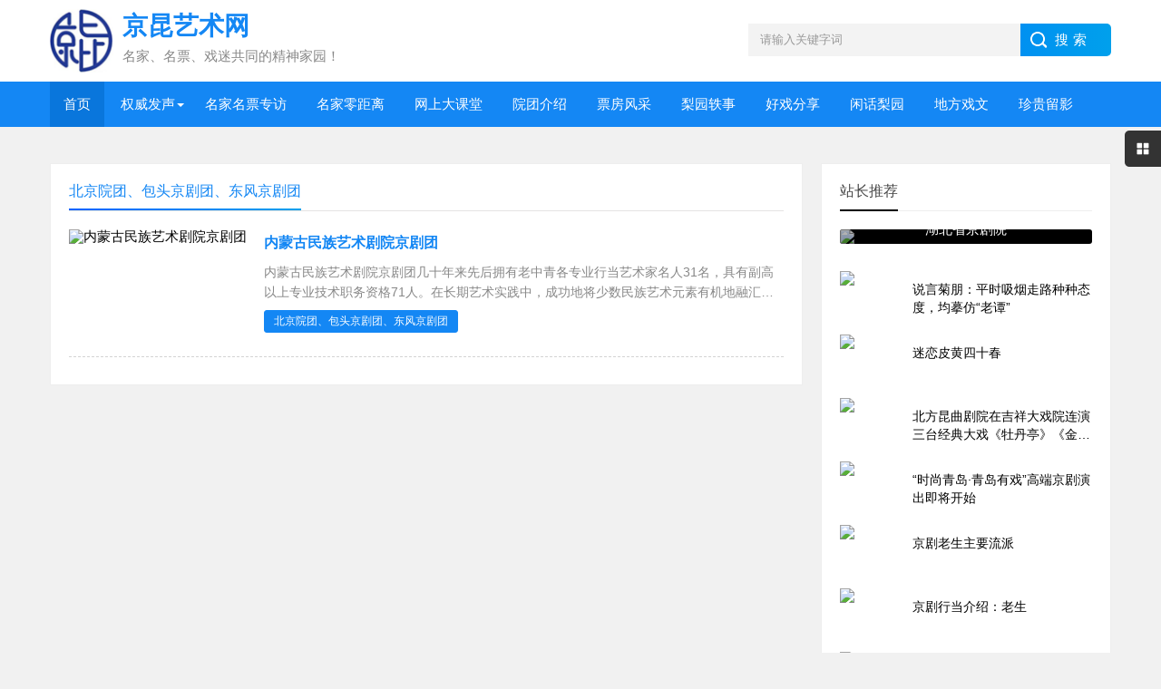

--- FILE ---
content_type: text/html; charset=utf-8
request_url: http://www.jingkunwang.com/e/tags/?tagname=%E5%8C%97%E4%BA%AC%E9%99%A2%E5%9B%A2%E3%80%81%E5%8C%85%E5%A4%B4%E4%BA%AC%E5%89%A7%E5%9B%A2%E3%80%81%E4%B8%9C%E9%A3%8E%E4%BA%AC%E5%89%A7%E5%9B%A2
body_size: 5102
content:
<!DOCTYPE html>
<html>
<head>
<meta charset="utf-8">
<meta name="keywords" content="北京院团、包头京剧团、东风京剧团" />
<meta name="description" content="北京院团、包头京剧团、东风京剧团 " />
<title>北京院团、包头京剧团、东风京剧团--京昆艺术网</title>
<meta name="viewport" content="width=device-width, initial-scale=1">
<link href="http://www.jingkunwang.com/skin/ecms205/css/base.css" rel="stylesheet">
<link href="http://www.jingkunwang.com/skin/ecms205/css/m.css" rel="stylesheet">
<script src="http://www.jingkunwang.com/skin/ecms205/js/jquery-1.8.3.min.js" ></script>
<script src="http://www.jingkunwang.com/skin/ecms205/js/main.js"></script>
<!--[if lt IE 9]>
<script src="http://www.jingkunwang.com/skin/ecms205/js/modernizr.js"></script>
<![endif]-->
</head>
<body>
<header>
  <div class="logo-section box">
    <div class="search">
      <form action="http://www.jingkunwang.com/e/search/index.php" method="post" name="searchform">
        <input name="keyboard" class="input_text" value="请输入关键字词" style="color: rgb(153, 153, 153);" onfocus="if(value=='请输入关键字词'){this.style.color='#000';value=''}" onblur="if(value==''){this.style.color='#999';value='请输入关键字词'}" type="text">
        <input name="show" value="title" type="hidden">
        <input name="tempid" value="1" type="hidden">
        <input name="tbname" value="news" type="hidden">
        <input name="Submit" class="input_submit" value="搜索" type="submit">
      </form>
    </div>
    <div class="logo"><a href="/"><img src="http://www.jingkunwang.com/skin/ecms205/images/logo.png">
      <h2 class="logo-title">京昆艺术网</h2>
      <p class="logo-text">名家、名票、戏迷共同的精神家园！</p>
      </a> </div>
  </div>
  <div class="clear"></div>
  <div class="topnav">
    <h2><a href="/">京昆艺术网</a></h2>
    <nav>
      <ul id="starlist">
      <li><a href="http://www.jingkunwang.com/"   id="selected">首页</a></li>
      <li class="menu"><a href="http://www.jingkunwang.com/quanwei/" id="">权威发声</a><ul class="sub"><li><a href="http://www.jingkunwang.com/xinwen/">京昆汉新闻</a></li><li><a href="http://www.jingkunwang.com/yanchuxinxi/">京昆汉消息树</a></li></ul><span></span></li><li><a href="http://www.jingkunwang.com/mingjiamingpiao/" id="">名家名票专访</a></li><li><a href="http://www.jingkunwang.com/mingjialingjuli/" id="">名家零距离</a></li><li><a href="http://www.jingkunwang.com/jingkunwangshangdaketang/" id="">网上大课堂</a></li><li><a href="http://www.jingkunwang.com/yuantuanjieshao/" id="">院团介绍</a></li><li><a href="http://www.jingkunwang.com/piaofangfengcai/" id="">票房风采</a></li><li><a href="http://www.jingkunwang.com/liyuanyishi/" id="">梨园轶事</a></li><li><a href="http://www.jingkunwang.com/haoxifenxiang/" id="">好戏分享</a></li><li><a href="http://www.jingkunwang.com/xianhualiyuan/" id="">闲话梨园</a></li><li><a href="http://www.jingkunwang.com/difangxi/" id="">地方戏文</a></li><li><a href="http://www.jingkunwang.com/zhenguiliuying/" id="">珍贵留影</a></li>
      </ul>
    </nav>
    <h2 id="mnavh"><span class="navicon"></span></h2>
  </div>
  <div class="is-search">
    <section><i></i>请输入关键字词</section>
  </div>
  <div class="search-page">
    <div class="go-left"></div>
    <div class="search">
      <form action="http://www.jingkunwang.com/e/search/index.php" method="post" name="searchform">
        <input name="keyboard" class="input_text" value="请输入关键字词" style="color: rgb(153, 153, 153);" onfocus="if(value=='请输入关键字词'){this.style.color='#000';value=''}" onblur="if(value==''){this.style.color='#999';value='请输入关键字词'}" type="text">
        <input name="show" value="title" type="hidden">
        <input name="tempid" value="1" type="hidden">
        <input name="tbname" value="news" type="hidden">
        <input name="Submit" class="input_submit" value="搜索" type="submit">
      </form>
    </div>
    <div class="clear"></div>
  </div>
</header>
<div class="clear blank"></div>
<article>
        <div class="clear"></div>
        <div class="ad ad-all" style="margin-top:0px">
        <div class="pcd_ad"><script src=http://www.jingkunwang.com/d/js/acmsd/thea1.js></script></div>
        <div class="mbd_ad"><table width="100%" height="90" style="background-color: #d43d3d;">
    <tr align="center">
      <td style="color: #fff;">后台-插件--手机广告位-首页/栏目广告位一</td>
    </tr>
  </table></div>
        </div>
  <div class="blogs left-box">
    <div class="blogs-box whitebg">
      <div class="news-title">
        <h2>北京院团、包头京剧团、东风京剧团</h2>
      </div>
      <div class="blogs-list">
        <ul>
          <li> <i><a href="http://www.jingkunwang.com/yuantuanjieshao/2021-12-14/802.html"><img src="/d/file/2021-12-14/037c76e1b251a1d1f28180ce10307df8.jpg" alt="内蒙古民族艺术剧院京剧团"></a></i>
            <h2><a href="http://www.jingkunwang.com/yuantuanjieshao/2021-12-14/802.html" target="_blank">内蒙古民族艺术剧院京剧团</a></h2>
            <p>内蒙古民族艺术剧院京剧团几十年来先后拥有老中青各专业行当艺术家名人31名，具有副高以上专业技术职务资格71人。在长期艺术实践中，成功地将少数民族艺术元素有机地融汇到京剧表演之中，创作演出了传统及创新剧目百余出。新创剧目代表作《巴林怒火》、《草原小姐妹》、《气壮山河》、《北国情》、《甘泉》等</p>
            <span><a href='http://www.jingkunwang.com/e/tags/?tagname=%E5%8C%97%E4%BA%AC%E9%99%A2%E5%9B%A2%E3%80%81%E5%8C%85%E5%A4%B4%E4%BA%AC%E5%89%A7%E5%9B%A2%E3%80%81%E4%B8%9C%E9%A3%8E%E4%BA%AC%E5%89%A7%E5%9B%A2' target='_blank' rel='tag'>北京院团、包头京剧团、东风京剧团</a></span> </li>
        </ul>
      </div>
      <div class="pagelist"></div>
    </div>
  </div>
  <aside class="side-section right-box">
    <div class="whitebg tuijian">
      <h2 class="side-title">站长推荐</h2>
            <section class="topnews imgscale"><a href="http://www.jingkunwang.com/yuantuanjieshao/hubeishengjingjuyuan.html"><img src="/d/file/2021-12-09/c8c68bb2b9223833ba43dd68f6f91253.jpg"><span>湖北省京剧院</span></a></section>
            <ul>
              <li><a href="http://www.jingkunwang.com/liyuanyishi/2021-12-07/752.html" title="说言菊朋：平时吸烟走路种种态度，均摹仿“老谭”" target="_blank"><i><img src="/d/file/2021-12-07/bb60027fa6a98c5f53e037a9776c8109.jpg"></i>
          <p>说言菊朋：平时吸烟走路种种态度，均摹仿“老谭”</p>
          </a></li>
               <li><a href="http://www.jingkunwang.com/mingjiamingpiao/2021-12-05/735.html" title="迷恋皮黄四十春" target="_blank"><i><img src="/d/file/2021-12-05/3b9c04b00978322321533b573f2aa6ff.jpg"></i>
          <p>迷恋皮黄四十春</p>
          </a></li>
               <li><a href="http://www.jingkunwang.com/yanchuxinxi/2021-12-04/732.html" title="北方昆曲剧院在吉祥大戏院连演三台经典大戏《牡丹亭》《金雀记》《西厢记》" target="_blank"><i><img src="/d/file/2021-12-04/ad09007840a8c004a3702f7fa36f250c.jpg"></i>
          <p>北方昆曲剧院在吉祥大戏院连演三台经典大戏《牡丹亭》《金雀记》《西厢记》</p>
          </a></li>
               <li><a href="http://www.jingkunwang.com/yanchuxinxi/2021-12-04/726.html" title="“时尚青岛·青岛有戏”高端京剧演出即将开始" target="_blank"><i><img src="/d/file/2021-12-04/27890a0149d4919c34479c2fd01e71b5.jpg"></i>
          <p>“时尚青岛·青岛有戏”高端京剧演出即将开始</p>
          </a></li>
               <li><a href="http://www.jingkunwang.com/jingkunwangshangdaketang/2021-12-04/724.html" title="京剧老生主要流派" target="_blank"><i><img src="/d/file/2021-12-04/7c753e9a73690bfb894fa04262622089.jpg"></i>
          <p>京剧老生主要流派</p>
          </a></li>
               <li><a href="http://www.jingkunwang.com/jingkunwangshangdaketang/jingjulaosheng.html" title="京剧行当介绍：老生" target="_blank"><i><img src="/d/file/2021-12-03/3cf8ac745043b3819900e039d5e43b66.jpg"></i>
          <p>京剧行当介绍：老生</p>
          </a></li>
               <li><a href="http://www.jingkunwang.com/jingkunwangshangdaketang/2021-12-03/721.html" title="京剧与扬州徽班" target="_blank"><i><img src="/d/file/2021-12-03/d1aaecf015f3ef84693367dbc3a35ad4.jpg"></i>
          <p>京剧与扬州徽班</p>
          </a></li>
             </ul>
    </div>
    <div class="ad ad-small"><script src=http://www.jingkunwang.com/d/js/acmsd/thea10.js></script></div>
    <!--<div class="blank clear" ></div>-->
    <div class="whitebg paihang">
      <h2 class="side-title">点击排行</h2>
            <section class="topnews imgscale"><a href="http://www.jingkunwang.com/xinwen/2023-07-10/1838.html"><img src="/d/file/2023-07-10/44360753295561d195bbbe67c340ef4e.jpg"><span>《我与京昆艺术网″江苏行的故事》有奖征文启事</span></a></section>
            <ul>
                <li><i></i><a href="http://www.jingkunwang.com/xinwen/2023-07-10/1838.html" title="《我与京昆艺术网″江苏行的故事》有奖征文启事" target="_blank">《我与京昆艺术网″江苏行的故事》有奖征文启事</a></li>
               <li><i></i><a href="http://www.jingkunwang.com/xinwen/2022-04-15/1112.html" title="新闻为王，大量转发一京昆艺术网五篇文章浏览、点赞量逾十万" target="_blank">新闻为王，大量转发一京昆艺术网五篇文章浏览、点赞量逾十万</a></li>
               <li><i></i><a href="http://www.jingkunwang.com/xinwen/2024-06-15/2198.html" title="端午佳节唱皮黄 名家票友聚合肥" target="_blank">端午佳节唱皮黄 名家票友聚合肥</a></li>
               <li><i></i><a href="http://www.jingkunwang.com/xinwen/2024-06-16/2199.html" title="一条京剧新闻缘何浏览、点赞量创新高？" target="_blank">一条京剧新闻缘何浏览、点赞量创新高？</a></li>
               <li><i></i><a href="http://www.jingkunwang.com/xinwen/2024-07-09/2227.html" title="烈日炎炎，挡不住“京票”弘扬国粹的热情一全国京剧“梅联会”（苏州站）巡演侧记" target="_blank">烈日炎炎，挡不住“京票”弘扬国粹的热情一全国京剧“梅联会”（苏州站）巡演侧记</a></li>
               <li><i></i><a href="http://www.jingkunwang.com/xinwen/2024-04-03/2133.html" title="本网影响力日益增強：走进京剧之门一梨园盛世京剧戏迷票友联谊会" target="_blank">本网影响力日益增強：走进京剧之门一梨园盛世京剧戏迷票友联谊会</a></li>
               <li><i></i><a href="http://www.jingkunwang.com/xinwen/2024-03-23/2117.html" title="《京昆艺术网》汶河小学京剧班见闻享誉海内外，一天浏览量逾万" target="_blank">《京昆艺术网》汶河小学京剧班见闻享誉海内外，一天浏览量逾万</a></li>
               <li><i></i><a href="http://www.jingkunwang.com/xinwen/2023-11-26/1983.html" title="京剧《进京》，一部令我们全家动情的好戏" target="_blank">京剧《进京》，一部令我们全家动情的好戏</a></li>
             </ul>
    </div>
    <div class="ad ad-small"><script src=http://www.jingkunwang.com/d/js/acmsd/thea11.js></script></div>
  </aside>
        <div class="clear"></div>
        <div class="ad ad-all">
        <div class="pcd_ad"><script src=http://www.jingkunwang.com/d/js/acmsd/thea2.js></script></div>
        <div class="mbd_ad"><table width="100%" height="90" style="background-color: #d43d3d;">
    <tr align="center">
      <td style="color: #fff;">后台-插件-广告管理-手机广告位-首页/栏目广告位二</td>
    </tr>
  </table></div>
        </div> 
</article>
<div class="clear blank"></div>
<footer>
  <div class="footer box">
    <div class="wxbox">
      <ul>
        <li><img src="http://www.jingkunwang.com/skin/ecms205/images/wxgzh.png"><span>微信公众号</span></li>
        <li><img src="http://www.jingkunwang.com/skin/ecms205/images/wx.png"><span>我的微信</span></li>
      </ul>
    </div>
    <div class="endnav">
      <p><b>站点声明：</b></p>
      <p>1、版权声明：本站热所有信息内容均来源于网络，本站提供的资源只供交流学习。</p>
      <p>2、如本站内容侵犯了您的权益，请及时与我们联系，我们将在24小时内删，联系邮箱：489496077@qq.com</a></p>
      <p>Copyright © <a href="http://www.jingkunwang.com/" target="_blank">京昆艺术网</a> All Rights Reserved. 备案号：<a href="https://beian.miit.gov.cn/" target="_blank" rel="nofollow">京ICP备13025222号-3</a> <script>
var _hmt = _hmt || [];
(function() {
  var hm = document.createElement("script");
  hm.src = "https://hm.baidu.com/hm.js?e0049fea4abd391a46bc489329bdc56e";
  var s = document.getElementsByTagName("script")[0]; 
  s.parentNode.insertBefore(hm, s);
})();
</script></p>
    </div>
  </div>
</footer>
<div class="toolbar-open"></div>
<div class="toolbar">
  <div class="toolbar-close"><span id="closed"></span></div>
  <div class="toolbar-nav">
    <ul id="toolbar-menu">
      <li><i class="side-icon-user"></i>
        <section>
          <div class="userinfo"> 
            <script src="http://www.jingkunwang.com/e/member/login/loginjs_ce.php"></script> 
          </div>
        </section>
      </li>
      <li><i class="side-icon-qq"></i>
        <section class="qq-section">
          <div class="qqinfo"><a target="_blank" href="https://qm.qq.com/cgi-bin/qm/qr?k=0llL5o6W67v486y7aWar54fYERnCGIRu&jump_from=webapi"><img border="0" src="//pub.idqqimg.com/wpa/images/group.png" alt="京昆艺术网" title="京昆艺术网"></a><a href="http://www.jingkunwang.com/">交流群</a><a href="http://wpa.qq.com/msgrd?v=3&uin=15726178&site=qq&menu=yes" target="_blank">站长QQ</a></div>
        </section>
      </li>
      <li><i class="side-icon-weixin"></i>
        <section class="weixin-section">
          <div class="weixin-info">
            <p>个人微信扫码</p>
            <img src="http://www.jingkunwang.com/skin/ecms205/images/wx.png">
            <p class="text12">工作时间</p>
            <p class="text12">周一至周日 9:00-21:00</p>
          </div>
        </section>
      </li>
      <li><i class="side-icon-dashang"></i>
        <section class="dashang-section">
          <p>如果你觉得本站很棒，可以通过扫码支付打赏哦！</p>
          <ul>
            <li><img src="http://www.jingkunwang.com/skin/ecms205/images/weipayimg.png">微信收款码</li>
            <li><img src="http://www.jingkunwang.com/skin/ecms205/images/alipayimg.png">支付宝收款码</li>
          </ul>
        </section>
      </li>
    </ul>
  </div>
</div>
<div class="endmenu">
  <ul>
    <li><a href="http://www.jingkunwang.com/"><i class="iconfont icon-shouye"></i>首页</a></li>
    <li><a href="http://www.jingkunwang.com/phone-fenlei.html"><i class="iconfont icon-fenlei"></i>分类</a></li>
    <li><a href="http://www.jingkunwang.com/phone-list.html"><i class="iconfont icon-navicon-wzgl"></i>所有</a></li>
    <li><a href="http://www.jingkunwang.com/e/member/my/"><i class="iconfont icon-My"></i>我的</a></li>
  </ul>
</div>
<a href="#" title="返回顶部" class="icon-top"></a>
</body>
</html>

--- FILE ---
content_type: text/html; charset=utf-8
request_url: http://www.jingkunwang.com/e/member/login/loginjs_ce.php
body_size: 173
content:
document.write("<li id=\"login-reg\">          <div><a href=\"/e/member/login/\" class=\"user-signin\">登录</a></div>          <div><a href=\"/e/member/register/ChangeRegister.php\" class=\"user-reg\">注册</a></div>        </li>");


--- FILE ---
content_type: text/css
request_url: http://www.jingkunwang.com/skin/ecms205/css/m.css
body_size: 2913
content:
/*
Theme ID: ecms205
Author: 墨鱼
Author QQ：48444431
Author Email：48444431@qq.com
Author URL: http://www.moyublog.com/
*/
@charset "UTF-8";
@media screen and (min-width: 1024px) and (max-width: 1170px) {
body { overflow-x: hidden }
.box, article { width: 100%; }
.ad-big, .left-box, .page-box { width: 68%; }
.ad-small { width: 31% }
.qq_join li section { margin: 0 }
.right-box { width: 31% }
}
@media screen and (min-width: 960px) and (max-width: 1023px) {
body { overflow-x: hidden }
.box, article { width: 960px; }
#starlist li { margin-right: 0 }
.ad-big, .left-box { width: 68%; }
.ad-small, .right-box { width: 31% }
.pics-list-price li i { height: 120px; line-height: 120px }
.page-title { width: 23% }
.page-box { width: 70% }
.qq_join li { width: 40%; }
.qq_join li section { margin: 0; }
.pics .pic-list-img li:first-child i { height: 265px; line-height: 265px; }
.pic-list-img li i { height: 110px; line-height: 110px; }
.mp-pics ul li a { height: 90px; line-height: 90px; }
.product-suiji li { width: 33.333% }
.product-suiji li:last-child { display: none }
.product { margin: 0 10px }
}
 @media screen and (min-width: 840px) and (max-width: 959px) {
body { overflow-x: hidden }
.box, article { width: 100%; }
nav #starlist { width: 100% }
#starlist li { margin-right: 0; width: 10% }
#starlist li a { padding: 0 10px; }
.banner { width: 56% }
.headline-box { width: 42% }
.ad-big, .left-box { width: 68%; }
.ad-small, .right-box { width: 31% }
.pics .pic-list-img li:first-child i { height: 225px; line-height: 225px; }
.pic-list-img li i { height: 90px; line-height: 90px; }
.pics-list-price li i { height: 110px; line-height: 110px }
.pics-list-price li a { margin: 0 2px }
.videos-list li i { height: 110px }
.page-title { width: 23% }
.page-box { width: 68% }
.qq_join li { width: 45%; }
.qq_join li section { margin: 0; }
.down-list li h2 span { display: none }
.down-list li h2 { margin-right: 0 }
}
@media screen and (max-width: 839px) {
body { overflow-x: hidden }
.box, article { width: 100%; }
.toolbar-open, .toolbar { top: 40% }
.logo-section { display: none }
article { margin-top: 30px }
.topnav { position: fixed; top: 0; z-index: 9; background: rgba(0,0,0,.6); border-top: #1487f4 40px solid; }
nav #starlist { width: 100%;height: 100vh;overflow-y: auto; }
#mnavh { display: block; top: -40px; position: absolute; right: 0; }
#starlist { display: none }
#starlist li { width: 60%; margin: 0; background: #fff; border-bottom: #eee 10px solid; }
#starlist li a:hover, #starlist #selected, .selected > a, #starlist li:hover { color: #1487f4; background: #fff; }
#starlist li a { text-align: left; text-indent: 2em; color: #000; width: 100%; padding: 0; }
#starlist .usercp a {color: #1487f4;padding: 0 10px;}
#starlist ul.sub { background: none; width: 100%; display: block; position: initial; padding: 0 }
#starlist ul.sub:before { display: none }
#starlist ul.sub li { border-bottom: none; width: 100%; overflow: hidden; line-height: 40px !important; border-top: none; height: 40px !important; }
#starlist ul.sub li:first-child { border-top: #eee 1px solid }
#starlist ul.sub li a { display: block; padding-left: 10px; text-indent: 3em; }
#starlist ul.sub li:hover a, #starlist li:hover a { background: none }
#starlist ul.sub li #selected { color: #000 !important }
.menu:after { top: 0; right: 7px; width: 26px; height: 22px; content: "\e612"; font-family: "iconfont" !important; font-size: 18px; }
.menu:hover:after { transform: none; color: #1487f4; }
.menu span { display: block; ; position: absolute; width: 50px; height: 50px; background: #fff; top: 0; right: 0; border-left: #eee 1px solid; }
#starlist li:last-child { padding-bottom: 100%; }
#starlist ul.sub li:last-child { padding-bottom: 0 }
.toolbar-open { display: none }
.banner { width: 50% }
.headline-box { width: 48% }
.tuijian-news-list ul li { margin-bottom: 10px }
.tuijian-news-pic i { height: 140px }
.ad-big, .left-box { width: 100%; }
.ad-small, .right-box { display: none; }
.pics .pic-list-img li:first-child i { height: 205px; line-height: 205px; }
.pic-list-img li i { height: 80px; line-height: 80px; }
.videos-list li i { height: 110px; }
.down-list li h2 { margin-right: 0 }
.down-list li h2 span { display: none }
.tags ul a { width: 14% }
.tags ul a:nth-child(n+22) { display: none }
.blogs-list li i { width: 140px; height: auto; }
.middle-inner { display: block }
.lanmu-keywords { margin-top: 20px; clear: both; }
#sidetab { margin: 20px 10px 0 }
.down-view { overflow: hidden }
.down-view .btn-blue a { display: block; position: static; float: right; }
.pics-list-box li a, .pics-list-price li a { margin: 0 5px 5px }
.pics-list-box li i { height: 110px; }
.mp-pics ul li a { height: 70px; line-height: 70px }
.pics-list-price li i { height: 110px; line-height: 110px }
.page-box { width: 55%; }
.qq_join li { width: 50%; padding: 10px 0 }
.qq_join li section { margin: 0 5px }
.product { width: 45% }
.product-suiji li { width: 33.333% }
.product-suiji li i { height: 90px; line-height: 90px; }
.product-suiji li:last-child { display: none }
.topnav h2 { display: block }
.is-search { display: block }
}
@media screen and (max-width: 768px) {
.left-box { width: 100% }
aside { width: 0 !important; height: 0 !important; }
.down-view .btn-blue a { display: block; position: absolute; float: none; }
.mp-pics ul li a { height: 110px; line-height: 110px; }
.page-title { width: 30%; float: left; }
.page-box { width: 60%; }
.endmenu { display: block }
.lanmu h1 { margin: 5px 0; }
.blogs-list li i img { height: 60px; min-height: auto; }
.pcd_ad{display:none !important;}
.mbd_ad{display:block !important;}
}
 @media screen and (max-width: 700px) {
.banner { width: 100%; height: 100%; }
.headline-box { width: 100%; }
.tuijian-news-list ul li { width: 100%; }
.tuijian-news-list ul li:nth-child(n+4) { display: none }
.videos-list li i { height: 90px; }
.down-list li:hover .d-list-hover { display: none; }
.pics-list-price li { width: 33.3333% }
}
@media screen and (max-width: 480px) {
.search-page .search { margin-right: 10px; width: 80%; }
.search-page .search input.input_text { width: 76%; }
.search-page .search input.input_submit { background: none; }
.gd-box { overflow-x: scroll; }
#tab { width: 800px; }
.tab-a-more { display: none; }
.whitebg { border: none; overflow: hidden; }
.news-title { margin: 10px 0 }
.news-title h2 { width: fit-content; padding-left: 10px }
.news-title h2:after { left: 10px; width: 90% }
#tab { margin: 10px 0 }
#tab-content { margin: 0; padding: 0 10px }
.tuijian-news-pic { width: 100%; margin-top: 10px; }
.btn-blue-border { display: none }
.tuijian-news-pic i { height: auto; margin-bottom: 10px; }
.tuijian-news-pic i img { margin: auto; max-width: 100%; }
.tuijian-news-pic i span { display: none }
.tuijian-news-pic h2 { margin: 5px 0 }
.tuijian-news-pic p { -webkit-line-clamp: 2; height: 40px; }
.tuijian-news-list { width: 100%; margin: 20px 0; }
.tuijian-news-list ul li a { margin: 0 }
.ad-big { width: 100%; }
.ad-small { display: none }
.blogs-list li span { display: none; }
.pics .pic-list-img li:first-child { width: 50%; }
.pics .pic-list-img li:first-child i { height: 100px; line-height: 100%; }
.pic-list-img li { width: 50%; margin-bottom: 10px; }
.pic-list-img li a { margin: 0 5px }
.pic-list-img li span { text-align: left; font-size: 12px; margin-top: 0; line-height: 20px; }
.pic-list-img li i { height: 100px; line-height: 100%; margin-bottom: 5px; }
.pic-list-img li i img { }
.pic-list-img li:nth-child(n+7) { display: none }
.pic-list-img { padding-bottom: 10px; overflow: hidden; }
.news-zuixin-pic { width: 60px; height: 60px; }
.news-zuixin-pic img { height: 60px; }
.news-zuixin li { width: 100% }
.news-zuixin p { font-size: 12px }
.news-zuixin li:nth-child(n+5) { display: none }
.videos-list li { width: 50% }
.videos-list li:nth-child(n+7) { display: none }
.videos-list li a { margin: 0 3px }
.videos-list li i { }
.videos-list li h2 { font-size: 12px; overflow: hidden; background-size: 20px; line-height: 20px; }
.videos-list li p { display: none }
.wenzi-left { width: 100% }
.wenzi-right { display: none }
.down-list li { width: 100% }
.down-list li:nth-child(n+7) { display: none }
.tags ul a { width: 33.333%; }
.tags ul a:nth-child(n+13) { display: none }
.blank { height: 10px; }
.ad { margin: 10px 0; }
.wxbox { width: 100%; text-align: center; margin-bottom: 20px }
.wxbox li { float: none; display: inline-block }
.endnav b { display: none }
.endnav { text-align: center; padding: 0 20px; clear: both; }
.endnav p { margin-bottom: 20px }
.topnav h2 { display: block }
.blogs-box { overflow: hidden }
.hnav, .weizhi { display: none }
.share { display: block }
.share img { float: none; margin: 10px auto; }
.share-text { padding: 0 10px; word-break: break-all; }
.info-pre-next ul li { width: 100%; overflow: hidden; float: none; margin-bottom: 10px; border-bottom: #eee 1px solid; padding-bottom: 10px; }
.info-pre-next ul li:last-child { border-bottom: none }
.info-pre-next ul li:nth-child(1) a { margin-right: 0; }
.info-pre-next ul li:nth-child(2) a { margin-left: 0; }
.otherlink, .pinglun-box { overflow: hidden }
.otherlink ul li { width: 100% }
.down-view .btn-blue a { position: static; margin: 10px auto 0; }
.down-view .down-info { width: 100%; clear: both; font-size: 12px; }
.down-view i { margin-bottom: 10px }
.down-links ul li { overflow: hidden; text-overflow: ellipsis; white-space: nowrap; }
.down-otherlink ul li { width: 100% }
.plr20 { padding: 0 10px; }
#tab li:hover:after, #tab li.tab-current:after { left: 10px; width: 66px; }
.pics-list-box li { width: 50% }
.mp-pics ul li a { height: 70px; line-height: 70px; }
.mp-pics ul li a img { height: 70px; width: auto; }
.pics-list-price li { width: 50%; margin-bottom: 10px; }
.shopview { width: 90%; padding: 0; border: 0; margin: auto; float: none; }
.product { padding: 0 20px; margin-right: 0; float: none; width: 90%; }
.product-suiji li { width: 50%; }
.product-suiji li i { height: 110px; line-height: 110px; }
.product-suiji li:nth-child(n+3) { display: none }
#pageContents { overflow-x: scroll; }
#pageContents ul { width: 800px; }
.page-title { width: 100%; float: left; }
.page-box { width: 100%; margin-left: 0; padding-left: 0; border: none; margin-top: 10px; }
.page-title li { width: 100px; float: left; margin-right: 10px }
.qq_join li { width: 50%; padding: 0; margin: auto; float: none; float: left; }
.qq_join li section { margin: 0; padding: 0; box-shadow: none; font-size: 12px; }
.qq_join li p { margin: 0; padding-left: 5px; }
.qq_join li img { width: 140px; height: 140px }
.blogs-list ul li { border-bottom: #eee 1px solid; padding: 10px 0; }
.blogs-list li i { width: 60px; height: 60px; float: right; margin-right: 0; margin-left: 10px; }
.blogs-list li i img { width: auto; }
.blogs-list li h2 { white-space: inherit; overflow: hidden; margin-top: 0; font-size: 16px; font-weight: normal; height: 60px; display: table-cell; vertical-align: middle; }
.blogs-list li h2 a { color: #000 }
.blogs-list li p { display: none }
footer { padding: 30px 0 70px }
.headline-news { overflow: hidden; padding: 17px 20px 20px; }
.endmenu { display: block }
.swiper-container { height: auto !important; }
a.btn-add { margin: auto }
.videos-list .viewd, .wenzi-list li span { display: none }
.tags ul, .links ul { margin: 0 10px 10px; }
.po-view { display: none;}
.news-title-h1 { font-size: 18px; margin-top: 20px; }
.info-pre-next em { line-height: 70px; font-size: 12px; }
.info-pre-next ul li i { width: 70px; height: 70px; }
.info-pre-next img { height: 70px; width: auto }
.newstext-box { padding: 0 20px 0; }
.info-pre-next { margin: 10px 0; }
.lanmu img { width: 100%; margin-bottom: 10px }
.lanmu { padding: 10px; }
.lanmu h1 { font-size: 18px; margin-bottom: 5px; }
.lanmu-keywords { margin-top: 10px; }
.down-view h1 { font-size: 15px; margin-top: 10px; }
.down-view { padding: 10px }
.down-view .down-info em { margin-right: 10px }
.mp-info { display: none }
.wztitle-list li span { display: none }
.pics-list-price span.pics-btn, .pics-list-price li p { display: none; }
.pics-list-price li h2 { line-height: 20px; font-size: 14px; -webkit-box-orient: vertical; display: -webkit-box; -webkit-line-clamp: 2; white-space: inherit; height: 40px; }
.pics-list-price li i { height: 100px; line-height: 100px; }
.keywords a { font-size: 12px }
.keywords a:last-child { margin-bottom: 20px }
}


--- FILE ---
content_type: application/javascript
request_url: http://www.jingkunwang.com/skin/ecms205/js/main.js
body_size: 1349
content:
jQuery(document).ready(function($){
     
	//nav 
	$("#mnavh").click(function() {
        $("#starlist").toggle();
        $("#mnavh").toggleClass("open");
        $(".sub").hide();
        //$(".sub").first().show();
    });
			
    var obj=null;
    var As=document.getElementById('starlist').getElementsByTagName('a');
    obj = As[0];
    for(i=1;i<As.length;i++){if(window.location.href.indexOf(As[i].href)>=0)
    obj=As[i];}
    obj.id='selected';
	
	 $(window).scroll(function() {
        var h = $("body").height() - window.getHeight();
        //console.log(h);
        if ($(window).scrollTop() > 28 && h > 120) {
            $(".topnav").addClass("is-fixed").find("").fadeOut(400);			
		

        } else if ($(window).scrollTop() < 28) {
            $(".topnav").removeClass("is-fixed").find("").fadeIn(400);
		

        }
    });
 
	


  //nav menu
  
  $(".menu").click(function(event) {	
  $(this).children('.sub').slideToggle();
  $(this).siblings('.menu').children('.sub').slideUp('');	
   event.stopPropagation()
   });
   $(".menu a").click(function(event) {
   event.stopPropagation(); 
   });
   $(".sub li").click(function(event) {
   event.stopPropagation(); 
   });
	
	//toolbar	
	$(".toolbar-open").click(function(){
	$(".toolbar-open").addClass("openviewd");
	$(".toolbar").addClass("closed");
	});
	
    $("#closed").click(function(){
	$(".toolbar-open").removeClass("openviewd");
	$(".toolbar").removeClass("closed");
    $("#toolbar-menu li").removeClass("current");
	});	

    //tab切换	
    $("#tab li").click(function(){ //给li标签添加事件
	 var index=$(this).index();  //获取当前li标签的个数
	 $(this).parents().next().find(".tab-box").hide().eq(index).show();	 
	 $(this).addClass("tab-current").siblings().removeClass("tab-current"); //li标签显示，同辈元素隐藏
    });
	
	    //scroll to top
        var offset = 300,
        offset_opacity = 1200,
        scroll_top_duration = 700,
        $back_to_top = $('.icon-top');
		
    $(window).scroll(function () {
        ($(this).scrollTop() > offset) ? $back_to_top.addClass('cd-is-visible') : $back_to_top.removeClass('cd-is-visible cd-fade-out');
        if ($(this).scrollTop() > offset_opacity) {
            $back_to_top.addClass('cd-fade-out');
        }
    });
   
    $back_to_top.on('click', function (event) {
        event.preventDefault();
        $('body,html').animate({
                scrollTop: 0,
            }, scroll_top_duration
        );
    });
	
	
//search
	$(".is-search").click(function() {
        $(".search-page").toggle();
    });	
	$(".go-left").click(function() {
        $(".search-page").toggle();
    });
  
//toolbar-menu	
     $('#toolbar-menu li').click(function(){
     $(this).addClass('current').siblings().removeClass('current');
    });
  
//endmenu
 $(".endmenu li a").each(function(){
       $this = $(this);
       if($this[0].href==String(window.location)){
        $this.parent().addClass("act");
      }    
  });
	
	
	
});

    window.getHeight = function() {
    if (window.innerHeight != undefined) {
        return window.innerHeight;
    } else {
        var B = document.body
          , D = document.documentElement;
        return Math.min(D.clientHeight, B.clientHeight);
    }
}




